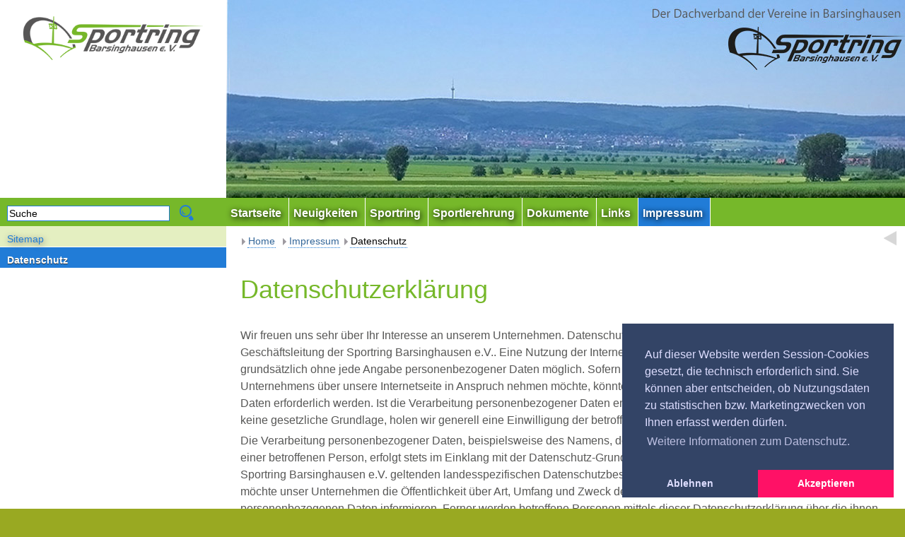

--- FILE ---
content_type: text/html
request_url: https://sportring-barsinghausen.de/pages/impressum/datenschutz.php
body_size: 12518
content:
<!DOCTYPE html>
<html lang="de">
<head><meta http-equiv="Content-Type" content="text/html; charset=utf-8"/>
<meta name="language" content="de"/><title>Datenschutz - Sportring-Barsinghausen e.V.</title><meta name="description" content="Die Dachorganisation der Sportvereine in und um Barsinghausen"><meta name="keywords" content="Sportring,Barsinghausen,Sport,Verein,Dachverband,Basche,Fussball,Dart,Tennis,Judo,Karate,Turnen,boxen,wandern,fahrrad,schwimmen,boßeln,kicker,jugend,sportjugend,nachwuchs,nsv,dsv,dfb,dsb,rsb,lsb,landessportbund,regionssportbund,entspannung beim sport,yoga,pilates,fitness,kraftsport,bodybuilding,kampfsport,schützenverein,pistolenschießen,gewehrschießen,bogenschießen,sportabzeichen,sportlerehrung,dachverband des sports in barsinghausen"><link rel="shortcut icon" href="https://www.sportring-barsinghausen.de/templates/aeromsting/favicon.ico" type="image/x-icon"/><meta name="msapplication-TileColor" content="#ffc40d"/>
	<meta name="theme-color" content="#ffffff"/><script>
		var WB_URL = 'https://www.sportring-barsinghausen.de';
		var LANGUAGE     = 'de';
		var PAGE_ID      = '50';
		var TEMPLATE_DIR = 'https://www.sportring-barsinghausen.de/templates/aeromsting';
		var SESSION_TIMEOUT = '7200';
	</script><link rel="stylesheet" href="https://www.sportring-barsinghausen.de/modules/ckeditor/frontend.css?1728970632" type="text/css">
	<link rel="stylesheet" href="https://www.sportring-barsinghausen.de/modules/socialbaker/frontend.css?1485530840" type="text/css">
	<link rel="stylesheet" href="https://www.sportring-barsinghausen.de/modules/cwsoft-anynews/frontend.css?1447072014" type="text/css">
	<link rel="stylesheet" href="https://www.sportring-barsinghausen.de/modules/cookieconsent/frontend.css?1621782694" type="text/css"><script src="https://www.sportring-barsinghausen.de/include/jquery/jquery-min.js?1728970632"></script>
	<script src="https://www.sportring-barsinghausen.de/include/jquery/jquery-insert.js?1728970632"></script>
	<script src="https://www.sportring-barsinghausen.de/include/jquery/jquery-migrate-min.js?1728970632"></script>
	<script src="https://www.sportring-barsinghausen.de/include/jquery/jquery_theme.js?1728970632"></script>
	<script src="https://www.sportring-barsinghausen.de/modules/socialbaker/frontend.js?1707132494"></script>
	<script src="https://www.sportring-barsinghausen.de/modules/cwsoft-anynews/frontend.js?1447072014"></script>
	<script src="https://www.sportring-barsinghausen.de/modules/colorbox/frontend.js?1666808670"></script>
	<script src="https://www.sportring-barsinghausen.de/modules/cookieconsent/frontend.js?1621782694"></script>

<!-- google fonts loaded locally by 'localfonts_include v0.3' - dev4me.com -->
	<link href="https://www.sportring-barsinghausen.de/templates/aeromsting/css/local/open-sans.css?if=1762425420" rel="stylesheet" type="text/css">
	<link href="https://www.sportring-barsinghausen.de/templates/aeromsting/css/local/lobster.css?if=1762425421" rel="stylesheet" type="text/css">
<link href="https://www.sportring-barsinghausen.de/templates/aeromsting/editor.css?1762425402" rel="stylesheet" type="text/css" />
<link href="https://www.sportring-barsinghausen.de/templates/aeromsting/template.css?1762425402" rel="stylesheet" type="text/css" />
<meta name="viewport" content="width=device-width, initial-scale=1">


<script type="text/javascript">
   var xmlhttpPostLinkURL = "https://www.sportring-barsinghausen.de/templates/aeromsting/quicksearch.php";
</script><script>
window.addEventListener("load", function(){
  window.cookieconsent.initialise({
   type: "opt-in",
   position: "bottom-right",
   theme: "edgeless",
   palette: {
       popup: {
           background: "#346",
           text: "#ddf"
        },
       button: {
           background: "#f16",
           text: "#fff"
        }
    },
   content: {
    "message": "Auf dieser Website werden Session-Cookies gesetzt, die technisch erforderlich sind. Sie können aber entscheiden, ob Nutzungsdaten zu statistischen bzw. Marketingzwecken von Ihnen erfasst werden dürfen.",
    "dismiss": "Ausblenden",
    "allow":   "Akzeptieren",
    "deny":    "Ablehnen",
    "link":    "Weitere Informationen zum Datenschutz.",
    "href":    "https://www.sportring-barsinghausen.de/pages/impressum/datenschutz.php",
    "policy":  "Cookie-Einstellungen"
    },
    onInitialise: function(status) {
      if(status == cookieconsent.status.allow) myScripts();
    },
    onStatusChange: function(status) {
      if (this.hasConsented()) myScripts();
    }
  })
});
function myScripts() {
   // Paste here your scripts that use cookies requiring consent.


   
   //until here
}
</script>
	<script src="https://www.sportring-barsinghausen.de/modules/mod_opf_email/js/mdcr.js?1728970632"></script>
</head>
<body class="body50"><div class="bodybox">	
	<a style="display:none;" href="#beginContent">go to content</a>
	<div class="mobileheader"><a tabindex="-1" class="toggleMenu" href="#"><span style="display:none;">Mobile Menu</span></a><a href="https://www.sportring-barsinghausen.de"><img id="mobile-logo" src="https://www.sportring-barsinghausen.de/templates/aeromsting/img/mobile-logo.gif" alt="Logo" /></a></div>
	<div role="banner" class="headerbox">
	<div class="logobox"><a class="homelink" href="https://www.sportring-barsinghausen.de"><img src="https://www.sportring-barsinghausen.de/templates/aeromsting/img/logo.gif" alt="Homepage" /></a></div><!-- end logobox -->
	<div id="headerpic" style="background-image:url(https://sportring-barsinghausen.de/templates/aeromsting/img/header.jpg)"><img  src="https://sportring-barsinghausen.de/templates/aeromsting/img/header.jpg" alt="" /></div><!-- end headerpic -->	
	<div class="menuebox">
		<div role="search" class="search_box">			
					<form name="search" id="search" action="https://www.sportring-barsinghausen.de/search/index.php" method="get">
					<input type="hidden" name="referrer" value="50" />
					<label><span style="display:none;">Suche</span>
					<input type="text" value="Suche" id="searchstring" name="string" class="searchstring" onfocus="if (this.value=='Suche') {this.value='';}" onkeyup="initsuggestion(this.value);" />
					</label>
					<input type="image"  class="submitbutton" src="https://www.sportring-barsinghausen.de/templates/aeromsting/img/searchbutton.png" alt="Start" />
					</form><div id="suggestbox"></div>
			</div><!-- end searchbox -->
		<div role="navigation" id="nav">
					<ul id="header_menu" class="menu"><li class="lev0 menu-first"><a href="https://www.sportring-barsinghausen.de" class="menu-first"><span>Startseite</span></a></li><li class="lev0 "><a href="https://www.sportring-barsinghausen.de/pages/neuigkeiten.php" class=""><span>Neuigkeiten</span></a></li><li class="lev0 menu-expand"><a href="https://www.sportring-barsinghausen.de/pages/sportring.php" class="menu-expand"><span>Sportring</span></a><ul><li class="lev1 menu-first"><a href="https://www.sportring-barsinghausen.de/pages/sportring/vorstand.php" class="menu-first"><span>Vorstand</span></a></li><li class="lev1 "><a href="https://www.sportring-barsinghausen.de/pages/sportring/leitbild.php" class=""><span>Leitbild</span></a></li><li class="lev1 "><a href="https://www.sportring-barsinghausen.de/pages/sportring/satzung.php" class=""><span>Satzung</span></a></li><li class="lev1 "><a href="https://www.sportring-barsinghausen.de/pages/sportring/mitglieder.php" class=""><span>Mitglieder</span></a></li><li class="lev1 menu-last"><a href="https://www.sportring-barsinghausen.de/pages/sportring/termine.php" class="menu-last"><span>Termine</span></a></li></ul></li><li class="lev0 menu-expand"><a href="https://www.sportring-barsinghausen.de/pages/sportlerehrung.php" class="menu-expand"><span>Sportlerehrung</span></a><ul><li class="lev1 menu-expand menu-first"><a href="https://www.sportring-barsinghausen.de/pages/sportlerehrung/jugendliche.php" class="menu-expand menu-first"><span>Jugendliche</span></a><ul><li class="lev2 menu-first"><a href="https://www.sportring-barsinghausen.de/pages/sportlerehrung/jugendliche/einzelsportler-in.php" class="menu-first"><span>Einzelsportler/-in</span></a></li><li class="lev2 menu-last"><a href="https://www.sportring-barsinghausen.de/pages/sportlerehrung/jugendliche/mannschaft.php" class="menu-last"><span>Mannschaft</span></a></li></ul></li><li class="lev1 menu-expand menu-last"><a href="https://www.sportring-barsinghausen.de/pages/sportlerehrung/erwachsene.php" class="menu-expand menu-last"><span>Erwachsene</span></a><ul><li class="lev2 menu-first"><a href="https://www.sportring-barsinghausen.de/pages/sportlerehrung/erwachsene/einzelsportler-in.php" class="menu-first"><span>Einzelsportler/-in</span></a></li><li class="lev2 menu-last"><a href="https://www.sportring-barsinghausen.de/pages/sportlerehrung/erwachsene/mannschaft.php" class="menu-last"><span>Mannschaft</span></a></li></ul></li></ul></li><li class="lev0 "><a href="https://www.sportring-barsinghausen.de/pages/dokumente.php" class=""><span>Dokumente</span></a></li><li class="lev0 "><a href="https://www.sportring-barsinghausen.de/pages/links.php" class=""><span>Links</span></a></li><li class="lev0 menu-expand menu-parent menu-last"><a href="https://www.sportring-barsinghausen.de/pages/impressum.php" class="menu-expand menu-parent menu-last"><span>Impressum</span></a><ul><li class="lev1 menu-sibling menu-first"><a href="https://www.sportring-barsinghausen.de/pages/impressum/sitemap.php" class="menu-sibling menu-first"><span>Sitemap</span></a></li><li class="lev1 menu-current menu-last"><a href="https://www.sportring-barsinghausen.de/pages/impressum/datenschutz.php" class="menu-current menu-last"><span>Datenschutz</span></a></li></ul></li></ul><br style="clear:left;"/>
		</div><!-- end nav --></div><!-- end menuebox -->			
	</div><!-- end headerbox -->
	<div class="headerbox_replace"></div>
	
	<div class="leftbox"><div id="leftmenu"><ul><li ><a class="menu-sibling menu-first lev1" href="https://www.sportring-barsinghausen.de/pages/impressum/sitemap.php" class="menu-sibling menu-first men">Sitemap</a></li><li ><a class="menu-current menu-last lev1" href="https://www.sportring-barsinghausen.de/pages/impressum/datenschutz.php" class="menu-current menu-last men">Datenschutz</a></li></ul></div>	
	
	</div><!--end leftbox-->
	
	
	<div class="mainbox contentbox">
		<div class="breadcrumbs"><div id="aprevnext"><span style="display:none;">Prev-Next</span></div><div class="innerbc">
		
		<span><a href="/">Home</a></span> <span class="menu-expand menu-parent menu-last"><a href="https://www.sportring-barsinghausen.de/pages/impressum.php" target="_top" title="Impressum">Impressum</a></span><span class="menu-current menu-last"><a href="https://www.sportring-barsinghausen.de/pages/impressum/datenschutz.php" target="_top" title="Datenschutz">Datenschutz</a></span></div><div style="clear:both;"></div></div><!-- end breadcrumbs -->
	
			<div role="main" id="beginContent" class="maincontent contentwide">
<a class="section_anchor" id="wb_86" ></a>
<h1>Datenschutzerkl&auml;rung</h1>

<p>Wir freuen uns sehr &uuml;ber Ihr Interesse an unserem Unternehmen. Datenschutz hat einen besonders hohen Stellenwert f&uuml;r die Gesch&auml;ftsleitung der Sportring Barsinghausen e.V.. Eine Nutzung der Internetseiten der Sportring Barsinghausen e.V. ist grunds&auml;tzlich ohne jede Angabe personenbezogener Daten m&ouml;glich. Sofern eine betroffene Person besondere Services unseres Unternehmens &uuml;ber unsere Internetseite in Anspruch nehmen m&ouml;chte, k&ouml;nnte jedoch eine Verarbeitung personenbezogener Daten erforderlich werden. Ist die Verarbeitung personenbezogener Daten erforderlich und besteht f&uuml;r eine solche Verarbeitung keine gesetzliche Grundlage, holen wir generell eine Einwilligung der betroffenen Person ein.</p>

<p>Die Verarbeitung personenbezogener Daten, beispielsweise des Namens, der Anschrift, E-Mail-Adresse oder Telefonnummer einer betroffenen Person, erfolgt stets im Einklang mit der Datenschutz-Grundverordnung und in &Uuml;bereinstimmung mit den f&uuml;r die Sportring Barsinghausen e.V. geltenden landesspezifischen Datenschutzbestimmungen. Mittels dieser Datenschutzerkl&auml;rung m&ouml;chte unser Unternehmen die &Ouml;ffentlichkeit &uuml;ber Art, Umfang und Zweck der von uns erhobenen, genutzten und verarbeiteten personenbezogenen Daten informieren. Ferner werden betroffene Personen mittels dieser Datenschutzerkl&auml;rung &uuml;ber die ihnen zustehenden Rechte aufgekl&auml;rt.</p>

<p>Die Sportring Barsinghausen e.V. hat als f&uuml;r die Verarbeitung Verantwortlicher zahlreiche technische und organisatorische Ma&szlig;nahmen umgesetzt, um einen m&ouml;glichst l&uuml;ckenlosen Schutz der &uuml;ber diese Internetseite verarbeiteten personenbezogenen Daten sicherzustellen. Dennoch k&ouml;nnen Internetbasierte Daten&uuml;bertragungen grunds&auml;tzlich Sicherheitsl&uuml;cken aufweisen, sodass ein absoluter Schutz nicht gew&auml;hrleistet werden kann. Aus diesem Grund steht es jeder betroffenen Person frei, personenbezogene Daten auch auf alternativen Wegen, beispielsweise telefonisch, an uns zu &uuml;bermitteln.</p>

<h4>1. Begriffsbestimmungen</h4>

<p>Die Datenschutzerkl&auml;rung der Sportring Barsinghausen e.V. beruht auf den Begrifflichkeiten, die durch den Europ&auml;ischen Richtlinien- und Verordnungsgeber beim Erlass der Datenschutz-Grundverordnung (DS-GVO) verwendet wurden. Unsere Datenschutzerkl&auml;rung soll sowohl f&uuml;r die &Ouml;ffentlichkeit als auch f&uuml;r unsere Kunden und Gesch&auml;ftspartner einfach lesbar und verst&auml;ndlich sein. Um dies zu gew&auml;hrleisten, m&ouml;chten wir vorab die verwendeten Begrifflichkeiten erl&auml;utern.</p>

<p>Wir verwenden in dieser Datenschutzerkl&auml;rung unter anderem die folgenden Begriffe:</p>

<ul style="list-style: none">
	<li>
	<h4>a) personenbezogene Daten</h4>

	<p>Personenbezogene Daten sind alle Informationen, die sich auf eine identifizierte oder identifizierbare nat&uuml;rliche Person (im Folgenden &bdquo;betroffene Person&ldquo;) beziehen. Als identifizierbar wird eine nat&uuml;rliche Person angesehen, die direkt oder indirekt, insbesondere mittels Zuordnung zu einer Kennung wie einem Namen, zu einer Kennnummer, zu Standortdaten, zu einer Online-Kennung oder zu einem oder mehreren besonderen Merkmalen, die Ausdruck der physischen, physiologischen, genetischen, psychischen, wirtschaftlichen, kulturellen oder sozialen Identit&auml;t dieser nat&uuml;rlichen Person sind, identifiziert werden kann.</p>
	</li>
	<li>
	<h4>b) betroffene Person</h4>

	<p>Betroffene Person ist jede identifizierte oder identifizierbare nat&uuml;rliche Person, deren personenbezogene Daten von dem f&uuml;r die Verarbeitung Verantwortlichen verarbeitet werden.</p>
	</li>
	<li>
	<h4>c) Verarbeitung</h4>

	<p>Verarbeitung ist jeder mit oder ohne Hilfe automatisierter Verfahren ausgef&uuml;hrte Vorgang oder jede solche Vorgangsreihe im Zusammenhang mit personenbezogenen Daten wie das Erheben, das Erfassen, die Organisation, das Ordnen, die Speicherung, die Anpassung oder Ver&auml;nderung, das Auslesen, das Abfragen, die Verwendung, die Offenlegung durch &Uuml;bermittlung, Verbreitung oder eine andere Form der Bereitstellung, den Abgleich oder die Verkn&uuml;pfung, die Einschr&auml;nkung, das L&ouml;schen oder die Vernichtung.</p>
	</li>
	<li>
	<h4>d) Einschr&auml;nkung der Verarbeitung</h4>

	<p>Einschr&auml;nkung der Verarbeitung ist die Markierung gespeicherter personenbezogener Daten mit dem Ziel, ihre k&uuml;nftige Verarbeitung einzuschr&auml;nken.</p>
	</li>
	<li>
	<h4>e) Profiling</h4>

	<p>Profiling ist jede Art der automatisierten Verarbeitung personenbezogener Daten, die darin besteht, dass diese personenbezogenen Daten verwendet werden, um bestimmte pers&ouml;nliche Aspekte, die sich auf eine nat&uuml;rliche Person beziehen, zu bewerten, insbesondere, um Aspekte bez&uuml;glich Arbeitsleistung, wirtschaftlicher Lage, Gesundheit, pers&ouml;nlicher Vorlieben, Interessen, Zuverl&auml;ssigkeit, Verhalten, Aufenthaltsort oder Ortswechsel dieser nat&uuml;rlichen Person zu analysieren oder vorherzusagen.</p>
	</li>
	<li>
	<h4>f) Pseudonymisierung</h4>

	<p>Pseudonymisierung ist die Verarbeitung personenbezogener Daten in einer Weise, auf welche die personenbezogenen Daten ohne Hinzuziehung zus&auml;tzlicher Informationen nicht mehr einer spezifischen betroffenen Person zugeordnet werden k&ouml;nnen, sofern diese zus&auml;tzlichen Informationen gesondert aufbewahrt werden und technischen und organisatorischen Ma&szlig;nahmen unterliegen, die gew&auml;hrleisten, dass die personenbezogenen Daten nicht einer identifizierten oder identifizierbaren nat&uuml;rlichen Person zugewiesen werden.</p>
	</li>
	<li>
	<h4>g) Verantwortlicher oder f&uuml;r die Verarbeitung Verantwortlicher</h4>

	<p>Verantwortlicher oder f&uuml;r die Verarbeitung Verantwortlicher ist die nat&uuml;rliche oder juristische Person, Beh&ouml;rde, Einrichtung oder andere Stelle, die allein oder gemeinsam mit anderen &uuml;ber die Zwecke und Mittel der Verarbeitung von personenbezogenen Daten entscheidet. Sind die Zwecke und Mittel dieser Verarbeitung durch das Unionsrecht oder das Recht der Mitgliedstaaten vorgegeben, so kann der Verantwortliche beziehungsweise k&ouml;nnen die bestimmten Kriterien seiner Benennung nach dem Unionsrecht oder dem Recht der Mitgliedstaaten vorgesehen werden.</p>
	</li>
	<li>
	<h4>h) Auftragsverarbeiter</h4>

	<p>Auftragsverarbeiter ist eine nat&uuml;rliche oder juristische Person, Beh&ouml;rde, Einrichtung oder andere Stelle, die personenbezogene Daten im Auftrag des Verantwortlichen verarbeitet.</p>
	</li>
	<li>
	<h4>i) Empf&auml;nger</h4>

	<p>Empf&auml;nger ist eine nat&uuml;rliche oder juristische Person, Beh&ouml;rde, Einrichtung oder andere Stelle, der personenbezogene Daten offengelegt werden, unabh&auml;ngig davon, ob es sich bei ihr um einen Dritten handelt oder nicht. Beh&ouml;rden, die im Rahmen eines bestimmten Untersuchungsauftrags nach dem Unionsrecht oder dem Recht der Mitgliedstaaten m&ouml;glicherweise personenbezogene Daten erhalten, gelten jedoch nicht als Empf&auml;nger.</p>
	</li>
	<li>
	<h4>j) Dritter</h4>

	<p>Dritter ist eine nat&uuml;rliche oder juristische Person, Beh&ouml;rde, Einrichtung oder andere Stelle au&szlig;er der betroffenen Person, dem Verantwortlichen, dem Auftragsverarbeiter und den Personen, die unter der unmittelbaren Verantwortung des Verantwortlichen oder des Auftragsverarbeiters befugt sind, die personenbezogenen Daten zu verarbeiten.</p>
	</li>
	<li>
	<h4>k) Einwilligung</h4>

	<p>Einwilligung ist jede von der betroffenen Person freiwillig f&uuml;r den bestimmten Fall in informierter Weise und unmissverst&auml;ndlich abgegebene Willensbekundung in Form einer Erkl&auml;rung oder einer sonstigen eindeutigen best&auml;tigenden Handlung, mit der die betroffene Person zu verstehen gibt, dass sie mit der Verarbeitung der sie betreffenden personenbezogenen Daten einverstanden ist.</p>
	</li>
</ul>

<h4>2. Name und Anschrift des f&uuml;r die Verarbeitung Verantwortlichen</h4>

<p>Verantwortlicher im Sinne der Datenschutz-Grundverordnung, sonstiger in den Mitgliedstaaten der Europ&auml;ischen Union geltenden Datenschutzgesetze und anderer Bestimmungen mit datenschutzrechtlichem Charakter ist die:</p>

<p>Sportring Barsinghausen e.V.</p>

<p>In den Sch&uuml;tten 9</p>

<p>30890 Barsinghausen</p>

<p>Deutschland</p>

<p>Tel.: 05105-516563</p>

<p>E-Mail: <a href="javascript:mdcr('onZxkleuKkbFxkleuk','')">kuban(at)ra-kuban(dot)de</a> oder <a href="javascript:mdcr('baZkbprxedkfpoxyKdkfoqolmpFobakbwqfpolsx','')">vorsitzender(at)sportring-barsinghausen(dot)de</a></p>

<p>Website: <a href="http://www.sportring-barsinghausen.de">www.sportring-barsinghausen.de</a></p>

<h4>3. Cookies</h4>

<p>Die Internetseiten der Sportring Barsinghausen e.V. verwenden Cookies. Cookies sind Textdateien, welche &uuml;ber einen Internetbrowser auf einem Computersystem abgelegt und gespeichert werden.</p>

<p>Zahlreiche Internetseiten und Server verwenden Cookies. Viele Cookies enthalten eine sogenannte Cookie-ID. Eine Cookie-ID ist eine eindeutige Kennung des Cookies. Sie besteht aus einer Zeichenfolge, durch welche Internetseiten und Server dem konkreten Internetbrowser zugeordnet werden k&ouml;nnen, in dem das Cookie gespeichert wurde. Dies erm&ouml;glicht es den besuchten Internetseiten und Servern, den individuellen Browser der betroffenen Person von anderen Internetbrowsern, die andere Cookies enthalten, zu unterscheiden. Ein bestimmter Internetbrowser kann &uuml;ber die eindeutige Cookie-ID wiedererkannt und identifiziert werden.</p>

<p>Durch den Einsatz von Cookies kann die Sportring Barsinghausen e.V. den Nutzern dieser Internetseite nutzerfreundlichere Services bereitstellen, die ohne die Cookie-Setzung nicht m&ouml;glich w&auml;ren.</p>

<p>Mittels eines Cookies k&ouml;nnen die Informationen und Angebote auf unserer Internetseite im Sinne des Benutzers optimiert werden. Cookies erm&ouml;glichen uns, wie bereits erw&auml;hnt, die Benutzer unserer Internetseite wiederzuerkennen. Zweck dieser Wiedererkennung ist es, den Nutzern die Verwendung unserer Internetseite zu erleichtern. Der Benutzer einer Internetseite, die Cookies verwendet, muss beispielsweise nicht bei jedem Besuch der Internetseite erneut seine Zugangsdaten eingeben, weil dies von der Internetseite und dem auf dem Computersystem des Benutzers abgelegten Cookie &uuml;bernommen wird. Ein weiteres Beispiel ist das Cookie eines Warenkorbes im Online-Shop. Der Online-Shop merkt sich die Artikel, die ein Kunde in den virtuellen Warenkorb gelegt hat, &uuml;ber ein Cookie.</p>

<p>Die betroffene Person kann die Setzung von Cookies durch unsere Internetseite jederzeit mittels einer entsprechenden Einstellung des genutzten Internetbrowsers verhindern und damit der Setzung von Cookies dauerhaft widersprechen. Ferner k&ouml;nnen bereits gesetzte Cookies jederzeit &uuml;ber einen Internetbrowser oder andere Softwareprogramme gel&ouml;scht werden. Dies ist in allen g&auml;ngigen Internetbrowsern m&ouml;glich. Deaktiviert die betroffene Person die Setzung von Cookies in dem genutzten Internetbrowser, sind unter Umst&auml;nden nicht alle Funktionen unserer Internetseite vollumf&auml;nglich nutzbar.</p>

<h4>4. Erfassung von allgemeinen Daten und Informationen</h4>

<p>Die Internetseite der Sportring Barsinghausen e.V. erfasst mit jedem Aufruf der Internetseite durch eine betroffene Person oder ein automatisiertes System eine Reihe von allgemeinen Daten und Informationen. Diese allgemeinen Daten und Informationen werden in den Logfiles des Servers gespeichert. Erfasst werden k&ouml;nnen die (1) verwendeten Browsertypen und Versionen, (2) das vom zugreifenden System verwendete Betriebssystem, (3) die Internetseite, von welcher ein zugreifendes System auf unsere Internetseite gelangt (sogenannte Referrer), (4) die Unterwebseiten, welche &uuml;ber ein zugreifendes System auf unserer Internetseite angesteuert werden, (5) das Datum und die Uhrzeit eines Zugriffs auf die Internetseite, (6) eine Internet-Protokoll-Adresse (IP-Adresse), (7) der Internet-Service-Provider des zugreifenden Systems und (8) sonstige &auml;hnliche Daten und Informationen, die der Gefahrenabwehr im Falle von Angriffen auf unsere informationstechnologischen Systeme dienen.</p>

<p>Bei der Nutzung dieser allgemeinen Daten und Informationen zieht die Sportring Barsinghausen e.V. keine R&uuml;ckschl&uuml;sse auf die betroffene Person. Diese Informationen werden vielmehr ben&ouml;tigt, um (1) die Inhalte unserer Internetseite korrekt auszuliefern, (2) die Inhalte unserer Internetseite sowie die Werbung f&uuml;r diese zu optimieren, (3) die dauerhafte Funktionsf&auml;higkeit unserer informationstechnologischen Systeme und der Technik unserer Internetseite zu gew&auml;hrleisten sowie (4) um Strafverfolgungsbeh&ouml;rden im Falle eines Cyberangriffes die zur Strafverfolgung notwendigen Informationen bereitzustellen. Diese anonym erhobenen Daten und Informationen werden durch die Sportring Barsinghausen e.V. daher einerseits statistisch und ferner mit dem Ziel ausgewertet, den Datenschutz und die Datensicherheit in unserem Unternehmen zu erh&ouml;hen, um letztlich ein optimales Schutzniveau f&uuml;r die von uns verarbeiteten personenbezogenen Daten sicherzustellen. Die anonymen Daten der Server-Logfiles werden getrennt von allen durch eine betroffene Person angegebenen personenbezogenen Daten gespeichert.</p>

<h4>5. Kontaktm&ouml;glichkeit &uuml;ber die Internetseite</h4>

<p>Die Internetseite der Sportring Barsinghausen e.V. enth&auml;lt aufgrund von gesetzlichen Vorschriften Angaben, die eine schnelle elektronische Kontaktaufnahme zu unserem Unternehmen sowie eine unmittelbare Kommunikation mit uns erm&ouml;glichen, was ebenfalls eine allgemeine Adresse der sogenannten elektronischen Post (E-Mail-Adresse) umfasst. Sofern eine betroffene Person per E-Mail oder &uuml;ber ein Kontaktformular den Kontakt mit dem f&uuml;r die Verarbeitung Verantwortlichen aufnimmt, werden die von der betroffenen Person &uuml;bermittelten personenbezogenen Daten automatisch gespeichert. Solche auf freiwilliger Basis von einer betroffenen Person an den f&uuml;r die Verarbeitung Verantwortlichen &uuml;bermittelten personenbezogenen Daten werden f&uuml;r Zwecke der Bearbeitung oder der Kontaktaufnahme zur betroffenen Person gespeichert. Es erfolgt keine Weitergabe dieser personenbezogenen Daten an Dritte.</p>

<h4>6. Kommentarfunktion im Blog auf der Internetseite</h4>

<p>Die Sportring Barsinghausen e.V. bietet den Nutzern auf einem Blog, der sich auf der Internetseite des f&uuml;r die Verarbeitung Verantwortlichen befindet, die M&ouml;glichkeit, individuelle Kommentare zu einzelnen Blog-Beitr&auml;gen zu hinterlassen. Ein Blog ist ein auf einer Internetseite gef&uuml;hrtes, in der Regel &ouml;ffentlich einsehbares Portal, in welchem eine oder mehrere Personen, die Blogger oder Web-Blogger genannt werden, Artikel posten oder Gedanken in sogenannten Blogposts niederschreiben k&ouml;nnen. Die Blogposts k&ouml;nnen in der Regel von Dritten kommentiert werden.</p>

<p>Hinterl&auml;sst eine betroffene Person einen Kommentar in dem auf dieser Internetseite ver&ouml;ffentlichten Blog, werden neben den von der betroffenen Person hinterlassenen Kommentaren auch Angaben zum Zeitpunkt der Kommentareingabe sowie zu dem von der betroffenen Person gew&auml;hlten Nutzernamen (Pseudonym) gespeichert und ver&ouml;ffentlicht. Ferner wird die vom Internet-Service-Provider (ISP) der betroffenen Person vergebene IP-Adresse mitprotokolliert. Diese Speicherung der IP-Adresse erfolgt aus Sicherheitsgr&uuml;nden und f&uuml;r den Fall, dass die betroffene Person durch einen abgegebenen Kommentar die Rechte Dritter verletzt oder rechtswidrige Inhalte postet. Die Speicherung dieser personenbezogenen Daten erfolgt daher im eigenen Interesse des f&uuml;r die Verarbeitung Verantwortlichen, damit sich dieser im Falle einer Rechtsverletzung gegebenenfalls exkulpieren k&ouml;nnte. Es erfolgt keine Weitergabe dieser erhobenen personenbezogenen Daten an Dritte, sofern eine solche Weitergabe nicht gesetzlich vorgeschrieben ist oder der Rechtsverteidigung des f&uuml;r die Verarbeitung Verantwortlichen dient.</p>

<h4>7. Routinem&auml;&szlig;ige L&ouml;schung und Sperrung von personenbezogenen Daten</h4>

<p>Der f&uuml;r die Verarbeitung Verantwortliche verarbeitet und speichert personenbezogene Daten der betroffenen Person nur f&uuml;r den Zeitraum, der zur Erreichung des Speicherungszwecks erforderlich ist oder sofern dies durch den Europ&auml;ischen Richtlinien- und Verordnungsgeber oder einen anderen Gesetzgeber in Gesetzen oder Vorschriften, welchen der f&uuml;r die Verarbeitung Verantwortliche unterliegt, vorgesehen wurde.</p>

<p>Entf&auml;llt der Speicherungszweck oder l&auml;uft eine vom Europ&auml;ischen Richtlinien- und Verordnungsgeber oder einem anderen zust&auml;ndigen Gesetzgeber vorgeschriebene Speicherfrist ab, werden die personenbezogenen Daten routinem&auml;&szlig;ig und entsprechend den gesetzlichen Vorschriften gesperrt oder gel&ouml;scht.</p>

<h4>8. Rechte der betroffenen Person</h4>

<ul style="list-style: none;">
	<li>
	<h4>a) Recht auf Best&auml;tigung</h4>

	<p>Jede betroffene Person hat das vom Europ&auml;ischen Richtlinien- und Verordnungsgeber einger&auml;umte Recht, von dem f&uuml;r die Verarbeitung Verantwortlichen eine Best&auml;tigung dar&uuml;ber zu verlangen, ob sie betreffende personenbezogene Daten verarbeitet werden. M&ouml;chte eine betroffene Person dieses Best&auml;tigungsrecht in Anspruch nehmen, kann sie sich hierzu jederzeit an unseren Datenschutzbeauftragten oder einen anderen Mitarbeiter des f&uuml;r die Verarbeitung Verantwortlichen wenden.</p>
	</li>
	<li>
	<h4>b) Recht auf Auskunft</h4>

	<p>Jede von der Verarbeitung personenbezogener Daten betroffene Person hat das vom Europ&auml;ischen Richtlinien- und Verordnungsgeber gew&auml;hrte Recht, jederzeit von dem f&uuml;r die Verarbeitung Verantwortlichen unentgeltliche Auskunft &uuml;ber die zu seiner Person gespeicherten personenbezogenen Daten und eine Kopie dieser Auskunft zu erhalten. Ferner hat der Europ&auml;ische Richtlinien- und Verordnungsgeber der betroffenen Person Auskunft &uuml;ber folgende Informationen zugestanden:</p>

	<ul style="list-style: none;">
		<li>
		<p>die Verarbeitungszwecke</p>
		</li>
		<li>
		<p>die Kategorien personenbezogener Daten, die verarbeitet werden</p>
		</li>
		<li>
		<p>die Empf&auml;nger oder Kategorien von Empf&auml;ngern, gegen&uuml;ber denen die personenbezogenen Daten offengelegt worden sind oder noch offengelegt werden, insbesondere bei Empf&auml;ngern in Drittl&auml;ndern oder bei internationalen Organisationen</p>
		</li>
		<li>
		<p>falls m&ouml;glich die geplante Dauer, f&uuml;r die die personenbezogenen Daten gespeichert werden, oder, falls dies nicht m&ouml;glich ist, die Kriterien f&uuml;r die Festlegung dieser Dauer</p>
		</li>
		<li>
		<p>das Bestehen eines Rechts auf Berichtigung oder L&ouml;schung der sie betreffenden personenbezogenen Daten oder auf Einschr&auml;nkung der Verarbeitung durch den Verantwortlichen oder eines Widerspruchsrechts gegen diese Verarbeitung</p>
		</li>
		<li>
		<p>das Bestehen eines Beschwerderechts bei einer Aufsichtsbeh&ouml;rde</p>
		</li>
		<li>
		<p>wenn die personenbezogenen Daten nicht bei der betroffenen Person erhoben werden: Alle verf&uuml;gbaren Informationen &uuml;ber die Herkunft der Daten</p>
		</li>
		<li>
		<p>das Bestehen einer automatisierten Entscheidungsfindung einschlie&szlig;lich Profiling gem&auml;&szlig; Artikel 22 Abs.1 und 4 DS-GVO und &mdash; zumindest in diesen F&auml;llen &mdash; aussagekr&auml;ftige Informationen &uuml;ber die involvierte Logik sowie die Tragweite und die angestrebten Auswirkungen einer derartigen Verarbeitung f&uuml;r die betroffene Person</p>
		</li>
	</ul>

	<p>Ferner steht der betroffenen Person ein Auskunftsrecht dar&uuml;ber zu, ob personenbezogene Daten an ein Drittland oder an eine internationale Organisation &uuml;bermittelt wurden. Sofern dies der Fall ist, so steht der betroffenen Person im &Uuml;brigen das Recht zu, Auskunft &uuml;ber die geeigneten Garantien im Zusammenhang mit der &Uuml;bermittlung zu erhalten.</p>

	<p>M&ouml;chte eine betroffene Person dieses Auskunftsrecht in Anspruch nehmen, kann sie sich hierzu jederzeit an unseren Datenschutzbeauftragten oder einen anderen Mitarbeiter des f&uuml;r die Verarbeitung Verantwortlichen wenden.</p>
	</li>
	<li>
	<h4>c) Recht auf Berichtigung</h4>

	<p>Jede von der Verarbeitung personenbezogener Daten betroffene Person hat das vom Europ&auml;ischen Richtlinien- und Verordnungsgeber gew&auml;hrte Recht, die unverz&uuml;gliche Berichtigung sie betreffender unrichtiger personenbezogener Daten zu verlangen. Ferner steht der betroffenen Person das Recht zu, unter Ber&uuml;cksichtigung der Zwecke der Verarbeitung, die Vervollst&auml;ndigung unvollst&auml;ndiger personenbezogener Daten &mdash; auch mittels einer erg&auml;nzenden Erkl&auml;rung &mdash; zu verlangen.</p>

	<p>M&ouml;chte eine betroffene Person dieses Berichtigungsrecht in Anspruch nehmen, kann sie sich hierzu jederzeit an unseren Datenschutzbeauftragten oder einen anderen Mitarbeiter des f&uuml;r die Verarbeitung Verantwortlichen wenden.</p>
	</li>
	<li>
	<h4>d) Recht auf L&ouml;schung (Recht auf Vergessen werden)</h4>

	<p>Jede von der Verarbeitung personenbezogener Daten betroffene Person hat das vom Europ&auml;ischen Richtlinien- und Verordnungsgeber gew&auml;hrte Recht, von dem Verantwortlichen zu verlangen, dass die sie betreffenden personenbezogenen Daten unverz&uuml;glich gel&ouml;scht werden, sofern einer der folgenden Gr&uuml;nde zutrifft und soweit die Verarbeitung nicht erforderlich ist:</p>

	<ul style="list-style: none;">
		<li>
		<p>Die personenbezogenen Daten wurden f&uuml;r solche Zwecke erhoben oder auf sonstige Weise verarbeitet, f&uuml;r welche sie nicht mehr notwendig sind.</p>
		</li>
		<li>
		<p>Die betroffene Person widerruft ihre Einwilligung, auf die sich die Verarbeitung gem&auml;&szlig; Art. 6 Abs. 1 Buchstabe a DS-GVO oder Art. 9 Abs. 2 Buchstabe a DS-GVO st&uuml;tzte, und es fehlt an einer anderweitigen Rechtsgrundlage f&uuml;r die Verarbeitung.</p>
		</li>
		<li>
		<p>Die betroffene Person legt gem&auml;&szlig; Art. 21 Abs. 1 DS-GVO Widerspruch gegen die Verarbeitung ein, und es liegen keine vorrangigen berechtigten Gr&uuml;nde f&uuml;r die Verarbeitung vor, oder die betroffene Person legt gem&auml;&szlig; Art. 21 Abs. 2 DS-GVO Widerspruch gegen die Verarbeitung ein.</p>
		</li>
		<li>
		<p>Die personenbezogenen Daten wurden unrechtm&auml;&szlig;ig verarbeitet.</p>
		</li>
		<li>
		<p>Die L&ouml;schung der personenbezogenen Daten ist zur Erf&uuml;llung einer rechtlichen Verpflichtung nach dem Unionsrecht oder dem Recht der Mitgliedstaaten erforderlich, dem der Verantwortliche unterliegt.</p>
		</li>
		<li>
		<p>Die personenbezogenen Daten wurden in Bezug auf angebotene Dienste der Informationsgesellschaft gem&auml;&szlig; Art. 8 Abs. 1 DS-GVO erhoben.</p>
		</li>
	</ul>

	<p>Sofern einer der oben genannten Gr&uuml;nde zutrifft und eine betroffene Person die L&ouml;schung von personenbezogenen Daten, die bei der Sportring Barsinghausen e.V. gespeichert sind, veranlassen m&ouml;chte, kann sie sich hierzu jederzeit an unseren Datenschutzbeauftragten oder einen anderen Mitarbeiter des f&uuml;r die Verarbeitung Verantwortlichen wenden. Der Datenschutzbeauftragte der Sportring Barsinghausen e.V. oder ein anderer Mitarbeiter wird veranlassen, dass dem L&ouml;schverlangen unverz&uuml;glich nachgekommen wird.</p>

	<p>Wurden die personenbezogenen Daten von der Sportring Barsinghausen e.V. &ouml;ffentlich gemacht und ist unser Unternehmen als Verantwortlicher gem&auml;&szlig; Art. 17 Abs. 1 DS-GVO zur L&ouml;schung der personenbezogenen Daten verpflichtet, so trifft die Sportring Barsinghausen e.V. unter Ber&uuml;cksichtigung der verf&uuml;gbaren Technologie und der Implementierungskosten angemessene Ma&szlig;nahmen, auch technischer Art, um andere f&uuml;r die Datenverarbeitung Verantwortliche, welche die ver&ouml;ffentlichten personenbezogenen Daten verarbeiten, dar&uuml;ber in Kenntnis zu setzen, dass die betroffene Person von diesen anderen f&uuml;r die Datenverarbeitung Verantwortlichen die L&ouml;schung s&auml;mtlicher Links zu diesen personenbezogenen Daten oder von Kopien oder Replikationen dieser personenbezogenen Daten verlangt hat, soweit die Verarbeitung nicht erforderlich ist. Der Datenschutzbeauftragte der Sportring Barsinghausen e.V. oder ein anderer Mitarbeiter wird im Einzelfall das Notwendige veranlassen.</p>
	</li>
	<li>
	<h4>e) Recht auf Einschr&auml;nkung der Verarbeitung</h4>

	<p>Jede von der Verarbeitung personenbezogener Daten betroffene Person hat das vom Europ&auml;ischen Richtlinien- und Verordnungsgeber gew&auml;hrte Recht, von dem Verantwortlichen die Einschr&auml;nkung der Verarbeitung zu verlangen, wenn eine der folgenden Voraussetzungen gegeben ist:</p>

	<ul style="list-style: none;">
		<li>
		<p>Die Richtigkeit der personenbezogenen Daten wird von der betroffenen Person bestritten, und zwar f&uuml;r eine Dauer, die es dem Verantwortlichen erm&ouml;glicht, die Richtigkeit der personenbezogenen Daten zu &uuml;berpr&uuml;fen.</p>
		</li>
		<li>
		<p>Die Verarbeitung ist unrechtm&auml;&szlig;ig, die betroffene Person lehnt die L&ouml;schung der personenbezogenen Daten ab und verlangt stattdessen die Einschr&auml;nkung der Nutzung der personenbezogenen Daten.</p>
		</li>
		<li>
		<p>Der Verantwortliche ben&ouml;tigt die personenbezogenen Daten f&uuml;r die Zwecke der Verarbeitung nicht l&auml;nger, die betroffene Person ben&ouml;tigt sie jedoch zur Geltendmachung, Aus&uuml;bung oder Verteidigung von Rechtsanspr&uuml;chen.</p>
		</li>
		<li>
		<p>Die betroffene Person hat Widerspruch gegen die Verarbeitung gem. Art. 21 Abs. 1 DS-GVO eingelegt und es steht noch nicht fest, ob die berechtigten Gr&uuml;nde des Verantwortlichen gegen&uuml;ber denen der betroffenen Person &uuml;berwiegen.</p>
		</li>
	</ul>

	<p>Sofern eine der oben genannten Voraussetzungen gegeben ist und eine betroffene Person die Einschr&auml;nkung von personenbezogenen Daten, die bei der Sportring Barsinghausen e.V. gespeichert sind, verlangen m&ouml;chte, kann sie sich hierzu jederzeit an unseren Datenschutzbeauftragten oder einen anderen Mitarbeiter des f&uuml;r die Verarbeitung Verantwortlichen wenden. Der Datenschutzbeauftragte der Sportring Barsinghausen e.V. oder ein anderer Mitarbeiter wird die Einschr&auml;nkung der Verarbeitung veranlassen.</p>
	</li>
	<li>
	<h4>f) Recht auf Daten&uuml;bertragbarkeit</h4>

	<p>Jede von der Verarbeitung personenbezogener Daten betroffene Person hat das vom Europ&auml;ischen Richtlinien- und Verordnungsgeber gew&auml;hrte Recht, die sie betreffenden personenbezogenen Daten, welche durch die betroffene Person einem Verantwortlichen bereitgestellt wurden, in einem strukturierten, g&auml;ngigen und maschinenlesbaren Format zu erhalten. Sie hat au&szlig;erdem das Recht, diese Daten einem anderen Verantwortlichen ohne Behinderung durch den Verantwortlichen, dem die personenbezogenen Daten bereitgestellt wurden, zu &uuml;bermitteln, sofern die Verarbeitung auf der Einwilligung gem&auml;&szlig; Art. 6 Abs. 1 Buchstabe a DS-GVO oder Art. 9 Abs. 2 Buchstabe a DS-GVO oder auf einem Vertrag gem&auml;&szlig; Art. 6 Abs. 1 Buchstabe b DS-GVO beruht und die Verarbeitung mithilfe automatisierter Verfahren erfolgt, sofern die Verarbeitung nicht f&uuml;r die Wahrnehmung einer Aufgabe erforderlich ist, die im &ouml;ffentlichen Interesse liegt oder in Aus&uuml;bung &ouml;ffentlicher Gewalt erfolgt, welche dem Verantwortlichen &uuml;bertragen wurde.</p>

	<p>Ferner hat die betroffene Person bei der Aus&uuml;bung ihres Rechts auf Daten&uuml;bertragbarkeit gem&auml;&szlig; Art. 20 Abs. 1 DS-GVO das Recht, zu erwirken, dass die personenbezogenen Daten direkt von einem Verantwortlichen an einen anderen Verantwortlichen &uuml;bermittelt werden, soweit dies technisch machbar ist und sofern hiervon nicht die Rechte und Freiheiten anderer Personen beeintr&auml;chtigt werden.</p>

	<p>Zur Geltendmachung des Rechts auf Daten&uuml;bertragbarkeit kann sich die betroffene Person jederzeit an den von der Sportring Barsinghausen e.V. bestellten Datenschutzbeauftragten oder einen anderen Mitarbeiter wenden.</p>
	</li>
	<li>
	<h4>g) Recht auf Widerspruch</h4>

	<p>Jede von der Verarbeitung personenbezogener Daten betroffene Person hat das vom Europ&auml;ischen Richtlinien- und Verordnungsgeber gew&auml;hrte Recht, aus Gr&uuml;nden, die sich aus ihrer besonderen Situation ergeben, jederzeit gegen die Verarbeitung sie betreffender personenbezogener Daten, die aufgrund von Art. 6 Abs. 1 Buchstaben e oder f DS-GVO erfolgt, Widerspruch einzulegen. Dies gilt auch f&uuml;r ein auf diese Bestimmungen gest&uuml;tztes Profiling.</p>

	<p>Die Sportring Barsinghausen e.V. verarbeitet die personenbezogenen Daten im Falle des Widerspruchs nicht mehr, es sei denn, wir k&ouml;nnen zwingende schutzw&uuml;rdige Gr&uuml;nde f&uuml;r die Verarbeitung nachweisen, die den Interessen, Rechten und Freiheiten der betroffenen Person &uuml;berwiegen, oder die Verarbeitung dient der Geltendmachung, Aus&uuml;bung oder Verteidigung von Rechtsanspr&uuml;chen.</p>

	<p>Verarbeitet die Sportring Barsinghausen e.V. personenbezogene Daten, um Direktwerbung zu betreiben, so hat die betroffene Person das Recht, jederzeit Widerspruch gegen die Verarbeitung der personenbezogenen Daten zum Zwecke derartiger Werbung einzulegen. Dies gilt auch f&uuml;r das Profiling, soweit es mit solcher Direktwerbung in Verbindung steht. Widerspricht die betroffene Person gegen&uuml;ber der Sportring Barsinghausen e.V. der Verarbeitung f&uuml;r Zwecke der Direktwerbung, so wird die Sportring Barsinghausen e.V. die personenbezogenen Daten nicht mehr f&uuml;r diese Zwecke verarbeiten.</p>

	<p>Zudem hat die betroffene Person das Recht, aus Gr&uuml;nden, die sich aus ihrer besonderen Situation ergeben, gegen die sie betreffende Verarbeitung personenbezogener Daten, die bei der Sportring Barsinghausen e.V. zu wissenschaftlichen oder historischen Forschungszwecken oder zu statistischen Zwecken gem&auml;&szlig; Art. 89 Abs. 1 DS-GVO erfolgen, Widerspruch einzulegen, es sei denn, eine solche Verarbeitung ist zur Erf&uuml;llung einer im &ouml;ffentlichen Interesse liegenden Aufgabe erforderlich.</p>

	<p>Zur Aus&uuml;bung des Rechts auf Widerspruch kann sich die betroffene Person direkt an den Datenschutzbeauftragten der Sportring Barsinghausen e.V. oder einen anderen Mitarbeiter wenden. Der betroffenen Person steht es ferner frei, im Zusammenhang mit der Nutzung von Diensten der Informationsgesellschaft, ungeachtet der Richtlinie 2002/58/EG, ihr Widerspruchsrecht mittels automatisierter Verfahren auszu&uuml;ben, bei denen technische Spezifikationen verwendet werden.</p>
	</li>
	<li>
	<h4>h) Automatisierte Entscheidungen im Einzelfall einschlie&szlig;lich Profiling</h4>

	<p>Jede von der Verarbeitung personenbezogener Daten betroffene Person hat das vom Europ&auml;ischen Richtlinien- und Verordnungsgeber gew&auml;hrte Recht, nicht einer ausschlie&szlig;lich auf einer automatisierten Verarbeitung &mdash; einschlie&szlig;lich Profiling &mdash; beruhenden Entscheidung unterworfen zu werden, die ihr gegen&uuml;ber rechtliche Wirkung entfaltet oder sie in &auml;hnlicher Weise erheblich beeintr&auml;chtigt, sofern die Entscheidung (1) nicht f&uuml;r den Abschluss oder die Erf&uuml;llung eines Vertrags zwischen der betroffenen Person und dem Verantwortlichen erforderlich ist, oder (2) aufgrund von Rechtsvorschriften der Union oder der Mitgliedstaaten, denen der Verantwortliche unterliegt, zul&auml;ssig ist und diese Rechtsvorschriften angemessene Ma&szlig;nahmen zur Wahrung der Rechte und Freiheiten sowie der berechtigten Interessen der betroffenen Person enthalten oder (3) mit ausdr&uuml;cklicher Einwilligung der betroffenen Person erfolgt.</p>

	<p>Ist die Entscheidung (1) f&uuml;r den Abschluss oder die Erf&uuml;llung eines Vertrags zwischen der betroffenen Person und dem Verantwortlichen erforderlich oder (2) erfolgt sie mit ausdr&uuml;cklicher Einwilligung der betroffenen Person, trifft die Sportring Barsinghausen e.V. angemessene Ma&szlig;nahmen, um die Rechte und Freiheiten sowie die berechtigten Interessen der betroffenen Person zu wahren, wozu mindestens das Recht auf Erwirkung des Eingreifens einer Person seitens des Verantwortlichen, auf Darlegung des eigenen Standpunkts und auf Anfechtung der Entscheidung geh&ouml;rt.</p>

	<p>M&ouml;chte die betroffene Person Rechte mit Bezug auf automatisierte Entscheidungen geltend machen, kann sie sich hierzu jederzeit an unseren Datenschutzbeauftragten oder einen anderen Mitarbeiter des f&uuml;r die Verarbeitung Verantwortlichen wenden.</p>
	</li>
	<li>
	<h4>i) Recht auf Widerruf einer datenschutzrechtlichen Einwilligung</h4>

	<p>Jede von der Verarbeitung personenbezogener Daten betroffene Person hat das vom Europ&auml;ischen Richtlinien- und Verordnungsgeber gew&auml;hrte Recht, eine Einwilligung zur Verarbeitung personenbezogener Daten jederzeit zu widerrufen.</p>

	<p>M&ouml;chte die betroffene Person ihr Recht auf Widerruf einer Einwilligung geltend machen, kann sie sich hierzu jederzeit an unseren Datenschutzbeauftragten oder einen anderen Mitarbeiter des f&uuml;r die Verarbeitung Verantwortlichen wenden.</p>
	</li>
</ul>

<h4>9. Datenschutz bei Bewerbungen und im Bewerbungsverfahren</h4>

<p>Der f&uuml;r die Verarbeitung Verantwortliche erhebt und verarbeitet die personenbezogenen Daten von Bewerbern zum Zwecke der Abwicklung des Bewerbungsverfahrens. Die Verarbeitung kann auch auf elektronischem Wege erfolgen. Dies ist insbesondere dann der Fall, wenn ein Bewerber entsprechende Bewerbungsunterlagen auf dem elektronischen Wege, beispielsweise per E-Mail oder &uuml;ber ein auf der Internetseite befindliches Webformular, an den f&uuml;r die Verarbeitung Verantwortlichen &uuml;bermittelt. Schlie&szlig;t der f&uuml;r die Verarbeitung Verantwortliche einen Anstellungsvertrag mit einem Bewerber, werden die &uuml;bermittelten Daten zum Zwecke der Abwicklung des Besch&auml;ftigungsverh&auml;ltnisses unter Beachtung der gesetzlichen Vorschriften gespeichert. Wird von dem f&uuml;r die Verarbeitung Verantwortlichen kein Anstellungsvertrag mit dem Bewerber geschlossen, so werden die Bewerbungsunterlagen zwei Monate nach Bekanntgabe der Absageentscheidung automatisch gel&ouml;scht, sofern einer L&ouml;schung keine sonstigen berechtigten Interessen des f&uuml;r die Verarbeitung Verantwortlichen entgegenstehen. Sonstiges berechtigtes Interesse in diesem Sinne ist beispielsweise eine Beweispflicht in einem Verfahren nach dem Allgemeinen Gleichbehandlungsgesetz (AGG).</p>

<h4>10. Rechtsgrundlage der Verarbeitung</h4>

<p>Art. 6 I lit. a DS-GVO dient unserem Unternehmen als Rechtsgrundlage f&uuml;r Verarbeitungsvorg&auml;nge, bei denen wir eine Einwilligung f&uuml;r einen bestimmten Verarbeitungszweck einholen. Ist die Verarbeitung personenbezogener Daten zur Erf&uuml;llung eines Vertrags, dessen Vertragspartei die betroffene Person ist, erforderlich, wie dies beispielsweise bei Verarbeitungsvorg&auml;ngen der Fall ist, die f&uuml;r eine Lieferung von Waren oder die Erbringung einer sonstigen Leistung oder Gegenleistung notwendig sind, so beruht die Verarbeitung auf Art. 6 I lit. b DS-GVO. Gleiches gilt f&uuml;r solche Verarbeitungsvorg&auml;nge die zur Durchf&uuml;hrung vorvertraglicher Ma&szlig;nahmen erforderlich sind, etwa in F&auml;llen von Anfragen zur unseren Produkten oder Leistungen. Unterliegt unser Unternehmen einer rechtlichen Verpflichtung durch welche eine Verarbeitung von personenbezogenen Daten erforderlich wird, wie beispielsweise zur Erf&uuml;llung steuerlicher Pflichten, so basiert die Verarbeitung auf Art. 6 I lit. c DS-GVO. In seltenen F&auml;llen k&ouml;nnte die Verarbeitung von personenbezogenen Daten erforderlich werden, um lebenswichtige Interessen der betroffenen Person oder einer anderen nat&uuml;rlichen Person zu sch&uuml;tzen. Dies w&auml;re beispielsweise der Fall, wenn ein Besucher in unserem Betrieb verletzt werden w&uuml;rde und daraufhin sein Name, sein Alter, seine Krankenkassendaten oder sonstige lebenswichtige Informationen an einen Arzt, ein Krankenhaus oder sonstige Dritte weitergegeben werden m&uuml;ssten. Dann w&uuml;rde die Verarbeitung auf Art. 6 I lit. d DS-GVO beruhen. Letztlich k&ouml;nnten Verarbeitungsvorg&auml;nge auf Art. 6 I lit. f DS-GVO beruhen. Auf dieser Rechtsgrundlage basieren Verarbeitungsvorg&auml;nge, die von keiner der vorgenannten Rechtsgrundlagen erfasst werden, wenn die Verarbeitung zur Wahrung eines berechtigten Interesses unseres Unternehmens oder eines Dritten erforderlich ist, sofern die Interessen, Grundrechte und Grundfreiheiten des Betroffenen nicht &uuml;berwiegen. Solche Verarbeitungsvorg&auml;nge sind uns insbesondere deshalb gestattet, weil sie durch den Europ&auml;ischen Gesetzgeber besonders erw&auml;hnt wurden. Er vertrat insoweit die Auffassung, dass ein berechtigtes Interesse anzunehmen sein k&ouml;nnte, wenn die betroffene Person ein Kunde des Verantwortlichen ist (Erw&auml;gungsgrund 47 Satz 2 DS-GVO).</p>

<h4>11. Berechtigte Interessen an der Verarbeitung, die von dem Verantwortlichen oder einem Dritten verfolgt werden</h4>

<p>Basiert die Verarbeitung personenbezogener Daten auf Artikel 6 I lit. f DS-GVO ist unser berechtigtes Interesse die Durchf&uuml;hrung unserer Gesch&auml;ftst&auml;tigkeit zugunsten des Wohlergehens all unserer Mitarbeiter und unserer Anteilseigner.</p>

<h4>12. Dauer, f&uuml;r die die personenbezogenen Daten gespeichert werden</h4>

<p>Das Kriterium f&uuml;r die Dauer der Speicherung von personenbezogenen Daten ist die jeweilige gesetzliche Aufbewahrungsfrist. Nach Ablauf der Frist werden die entsprechenden Daten routinem&auml;&szlig;ig gel&ouml;scht, sofern sie nicht mehr zur Vertragserf&uuml;llung oder Vertragsanbahnung erforderlich sind.</p>

<h4>13. Gesetzliche oder vertragliche Vorschriften zur Bereitstellung der personenbezogenen Daten; Erforderlichkeit f&uuml;r den Vertragsabschluss; Verpflichtung der betroffenen Person, die personenbezogenen Daten bereitzustellen; m&ouml;gliche Folgen der Nichtbereitstellung</h4>

<p>Wir kl&auml;ren Sie dar&uuml;ber auf, dass die Bereitstellung personenbezogener Daten zum Teil gesetzlich vorgeschrieben ist (z.B. Steuervorschriften) oder sich auch aus vertraglichen Regelungen (z.B. Angaben zum Vertragspartner) ergeben kann. Mitunter kann es zu einem Vertragsschluss erforderlich sein, dass eine betroffene Person uns personenbezogene Daten zur Verf&uuml;gung stellt, die in der Folge durch uns verarbeitet werden m&uuml;ssen. Die betroffene Person ist beispielsweise verpflichtet uns personenbezogene Daten bereitzustellen, wenn unser Unternehmen mit ihr einen Vertrag abschlie&szlig;t. Eine Nichtbereitstellung der personenbezogenen Daten h&auml;tte zur Folge, dass der Vertrag mit dem Betroffenen nicht geschlossen werden k&ouml;nnte. Vor einer Bereitstellung personenbezogener Daten durch den Betroffenen muss sich der Betroffene an unseren Datenschutzbeauftragten wenden. Unser Datenschutzbeauftragter kl&auml;rt den Betroffenen einzelfallbezogen dar&uuml;ber auf, ob die Bereitstellung der personenbezogenen Daten gesetzlich oder vertraglich vorgeschrieben oder f&uuml;r den Vertragsabschluss erforderlich ist, ob eine Verpflichtung besteht, die personenbezogenen Daten bereitzustellen, und welche Folgen die Nichtbereitstellung der personenbezogenen Daten h&auml;tte.</p>

<h4>14. Bestehen einer automatisierten Entscheidungsfindung</h4>

<p>Als verantwortungsbewusstes Unternehmen verzichten wir auf eine automatische Entscheidungsfindung oder ein Profiling.</p>
</div>	
	</div><!-- end mainbox -->
		<div class="clearcontent"></div>

</div><!-- end bodybox -->
<div class="footerbox">
<div class="left"><!--LOGIN_URL, LOGOUT_URL,FORGOT_URL-->
&nbsp;&nbsp;Template by <a href="http://webdesign-grafik.at/templateinfo.php" target="_blank">webdesign-grafik.at</a>&nbsp;&nbsp;&nbsp;  
</div><!-- end footer left -->
<div role="contentinfo" class="center">
<a id="gototopswitch" href="#" onclick="gototop();return false;"><img src="https://www.sportring-barsinghausen.de/templates/aeromsting/img/up.png" alt="Go to top" title="Go to top"></a>
&copy; 2018 Sportring-Barsinghausen e.V.</div><!-- end footer center -->
</div><!-- end footer -->
<a href="#" id="nav2close" class="toggleMenu"><span style="display:none;">Mobiler Menu</span></a><div id="nav2"></div>
<script type="text/javascript" src="https://www.sportring-barsinghausen.de/templates/aeromsting/template.js?1762425402"></script>
</body>
</html>

--- FILE ---
content_type: text/css
request_url: https://www.sportring-barsinghausen.de/templates/aeromsting/css/local/lobster.css?if=1762425421
body_size: -36
content:
@font-face {
  font-family: 'Lobster';
  font-style: normal;
  font-weight: 400;
  font-display: swap;
  src: url(https://old.sportring-barsinghausen.de/templates/aeromsting/fonts/local/neILzCirqoswsqX9zoKmNQ.woff) format('woff');
}


--- FILE ---
content_type: text/css
request_url: https://www.sportring-barsinghausen.de/templates/aeromsting/editor.css?1762425402
body_size: 1481
content:
@import url('https://www.sportring-barsinghausen.de/templates/fragstan/css/local/railway.css');

body { 
	font-family: 'Raleway', sans-serif;	
	font-size: 16px;
	line-height:150%;
	/*font-size: 0.9em;*/
  	color: #575756;
	background: #fff;
	
}


/*Colors:
Green: #76b82a
Blue: #336699
*/




a:link, a:visited {
	color: #336699;	 
	text-decoration: none;
	transition:0.5s all;
}
a:hover, a:active {
	color: #76b82a;
	text-decoration: underline;
	transition:0.5s all;
}

a img {border:0}	
p a {font-weight:bold;}	
td {vertical-align:top;}

/* ------------------------------------------------ */
h1, h2, h3, h4, h5, strong { color: #76b82a;  line-height: 120%;  } 
h6  {color: #336699; line-height: 120%;}

p {margin:0 0 5px 0; }


h1 { 
	padding:0 0 10px 0;
	font-size: 36px;
	font-weight: 300;
	line-height:110%;
}

h2 { 
	margin:10px 0 4px 0;
	font-size: 24px;	
		
}

h3 { margin:10px 0 4px 0;
	font-size: 20px;	
}

h4 {	
	margin:10px 0 0 0;	
}

h5 {
	margin:10px 0 0 0;	
	font-size: 13px;	
}

h6 {
	margin:3px 0 0 0;	
	font-size: 11px;	
}


form {margin: 0;}

hr {
	padding: 10px 0px 5px 0px;
	border: 0;
	border-bottom: 1px solid #999;
	clear:both;
}



ul li {	
	padding-bottom: 0px;
	list-style: url(img/lipu.gif);
			
} 

ul {	
	line-height: 150%;
	margin-top: 0;
	margin-bottom: 10px;
	margin-left: 0.7em;
	padding-left: 0.7em;
		
}

ol {
	
	line-height: 150%;
	margin-top: 0;
	margin-bottom: 10px;
	margin-left: 0.9em;
	padding-left: 0.9em;		
}


blockquote{
	background-color:#e4efc1;
	padding: 6px;
	border-left: 2px solid #76b82a;
	margin: 3px 0 20px 0;
}

pre, .code {
	color: #76b82a;
	padding: 6px 0 20px 6px;
	border-top: 1px solid #76b82a;
	border-right: 1px solid #76b82a;
	border-bottom: 1px solid #76b82a;
	border-left: 6px solid #76b82a;
	background-color: #ffffff;
	margin: 3px 0 20px 0;
	
	font-size:1em;	
	overflow:auto; 
	line-height:2.2em;	
}

address {
	line-height:120%;
	margin: 10px 0 20px 0;
	padding-left: 10px;
	border-left: 6px solid #76b82a;
	font-style: normal;
	font-weight: bold;
	}


/*-----------------------------------------------------------------

table {border-collapse:collapse; border:0;}*/


abbr				{}
acroynm			{}
cite				{}
address			{}
strong			{}
em					{}

/* Inline font Styles */
/* Pretty styles for changing text in the WYSIWYG editor */

.important	{font-weight:bold;color:#f00;}
.code				{font-family: "Courier New", Courier, mono; color:#093;letter-spacing: 1px;}

.info-box		{border: 1px solid #cc3; background-color:#dadbe8;padding:4px;}



/*-----------------------------------------------------------------*/	

/* Specials 
p img[align="right"], h3 img[align="right"] {float:right; width:49%; margin: 3px 0 2px 0.5%; height:auto;}
p img[align="left"], h3 img[align="left"] {float:left; width:49%; margin: 3px 1% 2px 0; height:auto;}
*/
/*-----------------------------------------------------------------*/	

/* Standards */

a[href$=".pdf"] {
    background: url(img/pdficon12.png) no-repeat;
    padding-left: 20px;
}

.teaserbutton {
    display: block; clear:both; padding: 5px 10px 5px 10px;  margin: 10px 10px 10px 10px;  text-align: center;  border: 2px solid #ccc;  border-radius: 1.2em; transition: 0.8s all;
	background: rgba(200, 200, 200, 0.5);
}

.teaserbutton:hover {
	background: rgba(50, 50, 50, 0.5); color: #fff;  border-radius: 0.5em;  text-shadow:none;
}

.responsiveVideo, .flex-video {
   position: relative; padding-bottom: 56.25%; padding-top: 30px;  height: 0; overflow: hidden;
}

.responsiveVideo iframe, .flex-video iframe, .responsiveVideo object, .flex-video object, .responsiveVideo embed, .flex-video embed  {
   position: absolute; top: 0; left: 0; width: 100%; height: 100%;
}


editlink {}


table {
	border-collapse:collapse;
	border: none;
}

table.table {
	clear:both;	
	border-collapse:collapse;
	border: none;	
	border-top: 1px solid #666;
	margin: 20px 0 5px 0;
	width:100%;
	font: 0.85em;	
}

table.table caption {font-size:1.1em; text-align:left; }
table.table th {font-size:0.9em; padding: 4px; text-align:left; vertical-align: top;   border: none; border-bottom: 1px solid #999;}
table.table tbody td {font-size:0.9em; padding: 4px; vertical-align: top;  border: none; border-bottom: 1px solid #999;}
table.table tbody tr:hover td {background-color:#eee;}
table.table tbody td p, table.table tbody td h1, table.table tbody td h2, table.table tbody td h3, table.table tbody td h4 {margin: 0; line-height:110%;}

img.picfull {max-width:100%; height:auto;}
img.pic2left {float:left; max-width:48%; margin: 3px 3% 2px 0; height:auto;}
img.pic2right {float:right; max-width:48%; margin: 3px 0 2px 0.9%; height:auto;}

img.pic3left {float:left; max-width:32%; margin: 3px 1.5% 2px 0; height:auto;}
img.pic3right {float:right; max-width:32%; margin: 3px 0 2px 0.3%; height:auto;}

img.pic4left {float:left; max-width:24%; margin: 3px 1% 2px 0; height:auto;}
img.pic4right {float:right; max-width:24%; margin: 3px 0 2px 0.5%; height:auto;}



/*Show and Hide Responsive*/
.hideOnDesktops {display: none;}	

	



/* Small devices (tablets, up to 768px) */
@media (max-width: 768px) {
	img.pic2left, img.pic2right {max-width: 100%;  margin: 3px 0 2px 0;}
	img.pic3left, img.pic3right, img.pic4left, img.pic4right  {max-width: 49%;}
	
	/*Show and Hide Responsive*/
	body .hideOnTablets {display: none;}
	.hideOnDesktops {display: block;}
	
	
	

}

/* Small devices (Smartphone, up to <480px) */
@media (max-width: 479px) {
	img.pic2left, img.pic2right {max-width: 100%;  margin: 3px 0 2px 0;}
	img.pic3left, img.pic3right, img.pic4left, img.pic4right  {max-width: 49%;}
	
	/*Show and Hide Responsive*/
	.hideOnMobiles {display: none;}
	body .hideOnTablets {display: block;}
	body .hideOnDesktops {display: block;}
		
	

}


--- FILE ---
content_type: text/css
request_url: https://www.sportring-barsinghausen.de/templates/aeromsting/template.css?1762425402
body_size: 3435
content:
html, body { 	
	background: #99a922 url(img/bodybg.jpg) no-repeat fixed;
	-o-background-size: 100% 100%, auto;
	-moz-background-size: 100% 100%, auto;
	-webkit-background-size: 100% 100%, auto;
	background-size: 100% 100%, auto;

	margin: 0; padding: 0;
	height:100%;
}





/* ~~~~~~~~~~~~~~~~~~~~~~~~~~~~~~~~~~~~~~~~~~
	Layout Blocks
~~~~~~~~~~~~~~~~~~~~~~~~~~~~~~~~~~~~~~~~~~ */
.bodybox { /* Holds the page items in place */
	max-width: 1280px;	
	min-height:90%;
	margin: 0 auto 0 auto;
	padding: 0;
	background: #fff;
	box-shadow: 0px 20px 40px -10px rgba(0, 0, 0, 0.4);
}

.headerbox {width: 100%;  margin:0 0 0 0; }

.logobox, #headerpic {height: 280px;}
/*Top left*/
.logobox {width: 24.9%; float:left;  background: #fff}
a.homelink {width: 100%; height:100%; float:right;  text-align:center;}
a.homelink img {max-width:80%; max-height:100%;}
#headerpic {width: 75%; float:right; overflow:hidden; background-size: 100% auto, auto; background-position: center, center;}
.headerbox_replace {height:0; clear:both;}

/*fixed menu*/
.noheader .headerbox_replace {height: 200px;}
.noheader .headerbox {position:fixed; max-width: 1280px; margin: -110px auto 0 auto; z-index:5000;}
.noheader .headerbox .logobox, .noheader .headerbox #headerpic {height: 0px; }
.reduced .headerbox {margin: 0 auto 0 auto ! important;  transition:0.5s all;}


#topslider {width: 75%; float:right; } 
#topslider ul, #topslider li {    list-style: none; list-style-type: none; list-style-image: none; margin: 0; padding: 0;}
#topslider img {float:right; width:100%;} 


.search_box {width:25%; float:left;}

.menuebox {width: 100%; height:40px; float:left; background: #76b82a;} 
.mobileheader {display:none;}
#openrightboxswitch, #closerightboxswitch{display:none;}





/*left*/

.leftbox {
	margin-left: 0;
	width:25%;
	float:left;
	display:inline;
	min-height: 1px;
}

.leftbox .inner {margin:50px 10px 20px 10px; min-height:200px;}
.leftbox .inner img {max-width:100%; height: auto;}









.top_content {width:100%; margin: 0 0 20px 0;}
.top_content, .bottom_content {clear:both;}

.mainbox {width:75%;  float:left; display:inline;}



.maincontent { /* main content */
	width: 65%;
	float: left;
	display:inline;
	margin-left: 2%;
	padding-top:10px;
}

.mainbox .contentwide  {width:95%; margin:0 0 0 20px;}

.mainbox .maincontent img:not([class^="pic"]) { max-width:100%; height:auto ! important;}
.mainbox .maincontent p img:not([class^="pic"]) { max-width:49%; float:left; margin: 5px 2% 5px 0;}


#rightbox {
	width: 31%;	
	float: right;
	display:inline;
}
#rightbox .inner { margin: 30px 15px 0 0; font-size:0.9em; line-height:135%}
#rightbox .inner img { max-width:100%; height:auto ! important;}



.clearcontent {height:100px; clear:both; }

.footerbox {margin: -100px auto 50px auto; height:60px; max-width: 1280px;  font-size:12px; color: #999;}
.footerbox .left {width: 25%; margin:15px 0 0 0; float:left;}
.footerbox  .center {width: 75%; margin: 15px 0 0 0; float:left; }
#gototopswitch {float:right;}


/*~~~~~~~~~~~~~~~~~~~~~~~~~~~~~~~~~~~~~~~~~~~~~~~~~~~~~~~~~~~~~~~~~~~~~~~~~~~~~~~~~~~~~~~~~~~~~~~~~~~  */
.breadcrumbs {
	height:30px;
	line-height:100%;
	margin: 0 0 0 0;
	padding: 3px 0 3px 0;
	clear:both;	
}

.innerbc {
	font-size:14px;
	margin:10px 0 0 18px;
	width: 650px;
}

.breadcrumbs .innerbc span {
	background: transparent url(img/bclink.gif) no-repeat; 
	padding: 6px 2px 0px 12px; font-weight: normal; }
	
.breadcrumbs .innerbc a {
	padding:1px;
	border-bottom: 1px dotted #217cd7;
	text-decoration: none;
}
.breadcrumbs .innerbc a:hover {border-bottom: 1px solid #b6dc3b;}
	
.breadcrumbs .innerbc .menu-current a{
	color: #000000;
}

#aprevnext {display:block; width:90px; height:27px; float:right;}
#aprevnext a {display:block; width:40px; height:27px; float:right; opacity:0.5; border:none;}
#aprevnext a.aprev {background: url(img/prev.png) no-repeat center top;  }
#aprevnext a.anext {background: url(img/next.png) no-repeat center top;  }
#aprevnext a:hover {opacity:0.8}


.body .breadcrumbs {display:none;}
.body281 .breadcrumbs {display:none;}

/* ~~~~~~~~~~~~~~~~~~~~~~~~~~~~~~~~~~~~~~~~~~~~~~~~~~~~~~~~~~~~~~~~~~~~~~~~~~~~~~~~~~~~~~~~~~~~~~~~~~~ 
	####	Header Menu #####
	#######################

	Horizontal Drop-Down Menu based off :
	http://www.tanfa.co.uk/css/examples/menu/tutorial-h.asp
	
~~~~~~~~~~~~~~~~~~~~~~~~~~~~~~~~~~~~~~~~~~~~~~~~~~~~~~~~~~~~~~~~~~~~~~~~~~~~~~~~~~~~~~~~~~~~~~~~~~~  */


/* Remove List Formattings
~~~~~~~~~~~~~~~~~~~~  */
#nav {
	float:left;	
	height: 40px;	
	border: 0;	
	padding:0;	
}

#nav ul,  #nav2 ul {
	list-style-type: none;
	list-style-image: none;
	margin: 0;
	padding: 0;
	width: auto;
	position: relative;
	z-index: 800;

}
#nav ul li,  #nav2 ul li {
	list-style-type: none;
	list-style-image: none;
	margin: 0;
	padding: 0;
}


/* Root Level Link Formatting */
#nav ul li {float: left; color: #fff; text-align: left; font-weight: normal; list-style-type: none; list-style-image: none;}
#nav ul li a {display: block; text-shadow: 1px 2px 8px #000; font-size: 16px; border-right:1px #fff solid; color: #fff; text-decoration: none; font-weight: bold; background-repeat: no-repeat;}
#nav ul li a span {display:block; padding: 10px 10px 6px 6px; }
/* Root Level link hover */
#nav ul li a:hover, #nav li a:focus, #nav li a:active, #nav ul li a.active, #nav a.menu-current, #nav a.menu-parent {color: #fff; background: #217cd7 ; }


/*Current page Customisations*/
#nav li a.menu-current,  #nav li  a.menu-parent {background-color:#217cd7;}




/* 2nd Child menu */
#nav  li ul {position: absolute; width: 200px; margin: -3px 0 0 -10000px; opacity:0.0; text-transform: none; border-bottom: 1px solid #fff; font-size: 14px; 	background: #b6dc3b url(img/glitzi.png) no-repeat right 0px; box-shadow: 0px 10px 10px -4px rgba(0, 0, 0, 0.4);}
#nav  li ul li {text-align: left; font-weight: normal; margin: 0; padding: 0; line-height: 1.2em;  }
#nav  li ul li a {width: 200px;  height:auto; text-shadow: none; margin:0; padding: 0; color: #000; border-top: 1px solid #fff; font-weight: normal; font-size: 13px; background: none;}
#nav  li ul li a span {display:block; padding:8px; }


/* 2nd Child link hover */
#nav  li ul a:hover,  #nav  li ul a.menu-current { background-color: #217cd7;  text-shadow: 1px 2px 4px #000;}
#nav  li ul a.menu-expand {background: transparent url(img/arr-right.png) no-repeat right 5px ; }
#nav  li ul a.menu-parent {background: #217cd7 url(img/arr-right.png) no-repeat right 5px; }
#nav li li a.menu-current,  #nav li li a.menu-parent {background-color:#217cd7;}

/* Show and hide */
#nav  li:hover ul, #nav  li a:focus ul{ margin: -3px 0 0 0; opacity:1; transition:0.5s opacity;}
#nav  li ul ul { margin-left: -10000px; opacity:0.0; transition:0.5s opacity;}
#nav  li:hover ul ul, #nav  li.subMenu ul ul { margin-left: -10000px; opacity:0.0; transition:0.5s opacity;}
#nav  li:hover>ul, #nav  li li:hover>ul, #nav li.tabselected ul  { opacity:1; margin-left: 0;  transition:0.5s opacity; z-index: 1000;}
#nav  ul li ul li:hover>ul {margin-left: -30%;  opacity:0.9;}

/* 3rd Child Menu Appreances */
#nav  li ul li ul	{ width: 180px; margin: 10px 0 0 -40%; z-index: 2000; }
#nav  li ul li ul li	{width: 100%;}
#nav  li ul li ul li a 	{ width: 100%;}



/* Positioning the Pop-out Drops */
#nav li {position: relative;}

#nav ul ul ul {
	position: absolute;
	top: 1px;
	left: 100%;
}



/* Better: */
#nav li:hover {
	z-index: 1000;	/* ...and here. this makes sure active item is always above anything else in the menu */
	white-space: normal;/* required to resolve IE7 :hover bug (z-index above is ignored if this is not present)
							see http://www.tanfa.co.uk/css/articles/pure-css-popups-bug.asp for other stuff that work */
}


/* end nav */
/* ~~~~~~~~~~~~~~~~~~~~~~~~~~~~~~~~~~~~~~~~~~~~~~~~~~~~~~~~~~~~~~~~~~~~~~~~~~~~~~~~~~~~~~~~~~~~~~~~~~~ */

#leftmenu {margin-top:0px; background: #e4efc1;}
#leftmenu ul, #leftmenu ul li {
	list-style-type: none;
	list-style-image: none;
	margin: 0;
	padding: 0;
}

#leftmenu li a {
	margin:0;
	display:block;
	font-size:14px;
	padding:10px 0 3px 10px;
	line-height: 120%;	
	color: #217cd7;
	text-decoration: none;
	border-bottom: 1px #fff solid;
	text-shadow: 1px 2px 8px #666; 	
}

#leftmenu li li a { font-size:13px; padding:5px 0 5px 20px; }
#leftmenu li li li  a { font-size:12px; padding:5px 0 5px 30px;}

#leftmenu a.menu-current, #leftmenu a.menu-parent, #leftmenu a:hover, #leftmenu a:focus {background-color:#217cd7; color:#fff; text-shadow: 0px 1px 1px #333; }
#leftmenu a.menu-current, #leftmenu a.menu-parent {font-weight: bold;  }


/* ~~~~~~~~~~~~~~~~~~~~~~~~~~~~~~~~~~~~~~~~~~~~~~~~~~~~~~~~~~~~~~~~~~~~~~~~~~~~~~~~~~~~~~~~~~~~~~~~~~~ */

/* Search Box in header */

.search_box {	
	padding-top:10px;
}

.search_box .searchstring {
	
	width:70%;
	border: 1px solid #217cd7;
	font-size:14px;
	padding:2px;
	margin-left:10px;
}
.search_box .submitbutton {
	vertical-align: top; margin:0 0 0 10px; 
}

#suggestbox {
	z-index:1000;
	width:280px;	
	position: absolute;
	float:left;
	clear:both;		
}
#suggestbox ul {width: 280px; margin: -5px 0 0 20px;}
#suggestbox ul, #suggestbox li {
	list-style-type: none;
	list-style-image: none;	
	padding: 0 0 0 0 ;
	font-size:11px ;
	line-height: 120%;
	text-align: left;		
}
#suggestbox ul li a {
	display:block;
	padding: 5px 10px 5px 15px; 
	text-decoration: none;
	margin:0; 
	font-weight:normal;
	font-size:13px;
	line-height: 120%;
	overflow:hidden;
	color:#217cd7;
}
#suggestbox ul li {background: transparent url(img/suggestli.png) repeat-y;} 
#suggestbox ul li.suggestdivide {font-size:5px;}
	
#suggestbox ul li.suggesttop {
	height:30px;
	background: transparent url(img/suggesttop.png) no-repeat;
} 
#suggestbox ul li.suggestbottom {height:15px; background: transparent url(img/suggestbottom.png) no-repeat;} 



/* Login Box */

#showlogin {display: block; margin: 0px 0 0 10px;}
#login-box { margin-top:0px; padding:0px 5%;  font-size: 10px;}
#login-box .inputfield {		
	font-size: 10px;
	padding:2px;
	border: 1px solid #505567;
	background-color: #f2f3f8;
	width:100%;	
}
#login-box .loginsubmit { float:right;}

a.page_editlink {width:16px; height:16px; position:absolute; top:0; left:0; background:url(img/edit.gif) no-repeat; z-index:5000}



/* ~~~~~~~~~~~~~~~~~~~~~~~~~~~~~~~~~~~~~~~~~~~~ 
	Custom Classes (Re-useables)
~~~~~~~~~~~~~~~~~~~~~~~~~~~~~~~~~~~~~~~~~~~~~~~~~~~~~~~~~~~~~~~~~~~~~~~~~~~~~~~~~~~~~~~~~~~~~~~~~~~ */
	
/*  Float containers fix: */
.clearfix:after {
    content: ".";
    display: block;
    height: 0;
    clear: both;
    visibility: hidden;
}
/*  \*/
* html #clearfix {
	height: 1%;
}
/*  */

.stealth {visibility:hidden; display:none;} /* hides from normal css enabled browsers */





/* ======================================================================
Smaller Screens */
@media screen and (max-width: 1040px) {
	#nav ul li a span {padding: 11px 5px 9px 02px; }
}
/* ======================================================================
Smaller Screens */
@media screen and (max-width: 800px) {
	body {font-size: 14px;}
	.bodybox {margin-top: 0}
	.bodybox, .footerbox {width:100%; background: #fff; background-image:none;}
	.menuebox, .leftbox, .footerbox .left, .logobox {display:none;}
	.headerbox, .mainbox, .headerbox, #headerpic  {width:100%; margin: 0 0 0 0;}
	#rightheader {float:none; height:auto;}
	#headerpic  {height:80px; }
	#headerpic img {display:none;}
	
	.logobox a.logo {display:none;}
	
	.mobileheader {display:block;  height:80px;}
	.mobileheader #mobile-logo {margin:20px 0 0 10px; max-height:50%}
	
	#topslider {width: 100%; float:right; } 
	
	
	
	a.toggleMenu { float:left; width:20px; height:60px; background: url(img/menuswitch.png) no-repeat top right; margin:20px 30px 0 0;}
	
	.search_box {  width: 180px; margin-left:60px;}
	.search_box .searchstring {width: 100px;}
	
	
	
	.maincontent { width: 63%; 	 margin-left:2%; }
	.mainbox .contentwide  {width:96%; margin:0 0 0 2%;}
	#rightbox { width: 33%;}
	#rightbox .inner { margin: 0 5% 0 5%;}
	
	#suggestbox ul li a {padding: 6px 10px 6px 15px; font-size:12px;}	
	.footerbox .center{width:96%; margin: 15px 0 0 2%;}
	/*Nav*/
	
	
	
	#nav2 {width:250px; height: auto; position:absolute; left:0; top:100px; z-index:2000; }
	#nav2  {background: #b6dc3b url(img/glitzi.png) no-repeat right 0px; box-shadow: 0px 10px 10px 0px rgba(0, 0, 0, 0.4);}
	
	#nav2 li {width:250px;  padding: 0 0 0 0; }
	#nav2 li a {display:block; padding: 12px 0 12px 20px; font-size:18px;  color:#000; text-decoration: none; border-bottom: 1px solid #fff;}
	#nav2 li li a {padding: 10px 0 10px 30px; font-size:16px;  }
	#nav2 li li li a {padding: 8px 0 8px 40px; font-size:14px; }
	#nav2 li li li li a {padding: 6px 0 6px 50px; font-size:13px; ;}
	
	#nav2 li ul {display:none;}
	#nav2 li.menu-parent > ul, #nav2 li.menu-current > ul {display:block;}
	#nav2 li.is_opened > ul, #nav2 li.is_opened > ul {display:block;}
	
	#nav2 li a.menu-expand {background: transparent url(img/arr-down.png) no-repeat left center ;}
	#nav2 li a.menu-current { color:#fff; background-color: #217cd7;  text-shadow: 1px 2px 4px #000; font-weight:bold;}
	
	#nav2 ul li a.menu-expand.is_opened, #nav2 ul li a.menu-parent {font-weight:bold;  color:#fff; background: #217cd7 url(img/arr-right.png) no-repeat 2px center ; }
	#nav2close {display:none;  position:absolute; top:0; width:100%;  height: 900px; background-image:none;}
	
	.reduced .headerbox {display:none;}
	
	.breadcrumbs { width: 100%; height: auto; }
	.innerbc { margin: 2px 0 5px 2%; width: 96%; }
	.innerbc span  {display: block; float:left; padding: 2px 2px 2px 12px; margin: 0 0 5px 0;}
	.innerbc b  {display: none;}
	
}


/* ======================================================================
Smaller Screens */
@media screen and (max-width: 500px) {
	.maincontent {width:96%; margin:0 0 0 2%;}
	#rightbox {display:none; width:300px; border-left:none; position:absolute; right:0; top:230px; background:#f0f0f0; box-shadow: 0px 20px 30px -20px rgba(0, 0, 0, 0.4);}

	#openrightboxswitch {display:block; width: 19px; height:57px; position:absolute; right:0; top:230px;}	
	#closerightboxswitch {display:block;}
	.frontpage #openrightboxswitch {top:270px;}
	

}







--- FILE ---
content_type: text/css
request_url: https://www.sportring-barsinghausen.de/modules/cwsoft-anynews/css/anynews.css
body_size: 208
content:
/**
 * Code snippet: cwsoft-anynews
 *
 * This code snippets grabs news entries from the WebsiteBaker news
 * module and displays them on any page you want by invoking the function
 * getNewsItems() via a page of type code or the index.php
 * file of the template.
 *
 * This file contains the CSS styles used in the frontend.
 * 
 * LICENSE: GNU General Public License 3.0
 * 
 * @platform    CMS WebsiteBaker Community Edition (http://wbce.org)
 * @dependency  WebsiteBaker Classic News Module (https://github.com/cwsoft/wb-classic-news)
 * @package     cwsoft-anynews
 * @author      cwsoft (http://cwsoft.de)
 * @copyright   cwsoft
 * @license     http://www.gnu.org/licenses/gpl-3.0.html
*/

/**
 * Custom CSS to style the flexslider display_output:=5 
*/
div.mod_anynews h2 {
}

div.mod_anynews h3 {
	text-decoration: underline;
	color: green;
}

div.mod_anynews p {
}

--- FILE ---
content_type: application/javascript
request_url: https://www.sportring-barsinghausen.de/templates/aeromsting/template.js?1762425402
body_size: 1435
content:
var suchbegriff = '';
var qtimer;


$(window).scroll(function() {   
	ww = document.body.clientWidth;
	if (ww < 800) {return 0;}		
	if  ( $("body").hasClass("frontpage") ) {return 0;}
	
    var scroll = $(window).scrollTop();

 	if (scroll >= 230) {
        $("body").addClass("noheader");
    } else {
        $("body").removeClass("noheader");
    }
	
    if (scroll >= 260) {
        $("body").addClass("reduced");
    } else {
        $("body").removeClass("reduced");
    }
});

$( document ).ready(function() {	 
	 $( "#nav a" ).focus(function() {
		$( "#nav li.lev0" ).removeClass('tabselected');
		$(this).parents('li.lev0').addClass('tabselected');
	});
})

function initsuggestion(q) {
	suchbegriff = q;
	window.clearTimeout(qtimer);
	qtimer = window.setTimeout(suchen, 100);
}

function suchen() {
	xmlhttpPostLink(xmlhttpPostLinkURL);
}


//Ajax Script based on http://www.degraeve.com/reference/simple-ajax-example.php

function xmlhttpPostLink(strURL) {
    var xmlHttpReq = false;
    var self = this;
    // Mozilla/Safari
    if (window.XMLHttpRequest) {
        self.xmlHttpReq = new XMLHttpRequest();
    }
    // IE
    else if (window.ActiveXObject) {
        self.xmlHttpReq = new ActiveXObject("Microsoft.XMLHTTP");
    }
    self.xmlHttpReq.open('POST', strURL, true);
    self.xmlHttpReq.setRequestHeader('Content-Type', 'application/x-www-form-urlencoded');
    self.xmlHttpReq.onreadystatechange = function() {
        if (self.xmlHttpReq.readyState == 4) {
            updatesearchresults(self.xmlHttpReq.responseText);
        }
    }
    self.xmlHttpReq.send(getthesearchresults());
}

function getthesearchresults() {   
	qstr = 'q=' + escape(suchbegriff); // NOTE: no '?' before querystring
    return qstr;
}

function updatesearchresults(str){
    document.getElementById("suggestbox").innerHTML = '<div class="ajax">'+str+'</div>';
}


//-------------------------------------------------------------

function showloginbox() {
	document.getElementById("showlogin").style.display = 'none';
	document.getElementById("login-box").style.display = 'block';
}

//-------------------------------------------------------------
$( document ).ready(function() {
	findprevnext();
})

function findprevnext() {
	
	var avorher = '/';
	var aprev = '/';
	var anext = '';
	var count = 0;
	
	if ($("#nav li a.menu-current").length == 0) { //is Startpage
		anext = $("#nav li a:eq(0)" ).attr('href');
		showprevnext('', anext ); 
		//console.log( "startpage: " + anext);
		return false;
	}
	
	
	$("#nav li a").each(function () {
		a = $(this).attr('href');
		
		if (anext == 'next') {
			//console.log( "aprev: " + aprev );
			anext = a; 
			showprevnext(aprev, anext ); //is Startpage
			//console.log( "findprevnext stopped: " + count);
			anext = 'break';
			return false;
		}
		
		if ( $(this).hasClass('menu-current') ) {
			//console.log( "a current: " + a );
			aprev = avorher;
			anext = 'next';			
		}
		avorher = a;
		count ++;
	});
	if (anext == 'break') {return false;}
	
	//Nichts gefunden?
	anext = ''; //kein Link
	//anext = '/'; //oder Startseite
	showprevnext(aprev, anext );
	
}	

function showprevnext(aprev, anext ) {
	if (anext != '') {an = '<a class="anext" href="'+anext+'"><span style="display:none;">next</span></a>';} else {an = '';}
	if (aprev != '') {an += '<a class="aprev" href="'+aprev+'"><span style="display:none;">prev</span></a>';}	
	$("#aprevnext").html(an);	
}

function gototop() {
	$('html, body').animate({ scrollTop: ($('body').offset().top)}, 'slow');
}

/*mobile*/

var toggleWidth = 800;
var menuopen = false;
//var ua = navigator.userAgent; event = (ua.match(/iPad/i)) ? "touchstart" : "click";


$( document ).ready(function() {

	ww = document.body.clientWidth;
		
	$(".toggleMenu").click(function(e) {
		e.preventDefault();
		if (menuopen == false) {
			document.getElementById("nav2").innerHTML = document.getElementById("nav").innerHTML;
			document.getElementById("nav2close").style.display = "block"	
			initmobilemenu();
			menuopen = true;
		} else {
			document.getElementById("nav2").innerHTML = '';
			document.getElementById("nav2close").style.display = "none"
			menuopen = false;
		}
	});
	
	
	$(window).bind('resize orientationchange', function() {
		ww = document.body.clientWidth;
		if (menuopen == true) { initmobilemenu(); }
	});
		
});


function initmobilemenu() {

	if (ww < toggleWidth) {	
		
		$("#nav2 li a.menu-expand").unbind('click').bind('click', function(e) {			
			
			if ($(this).parent("li").hasClass("is_opened") ) {return true;} //wenn schon geklickt worden, also:class is_opened link ausf�hren
			
			e.preventDefault();
			$(this).toggleClass("is_opened");
			$(this).parent("li").toggleClass("is_opened");
			//$(this).parent("li").find( "ul:first" ).show( "slow");
			
		});
	} 	
}


function openrightbox() {
	var opts = { direction: 'right' };
	
	$('#rightbox').toggle('slide', opts, 500);
	$('#openrightboxswitch').toggle('slide', opts, 100);
	//console.log( "done!" );
}

